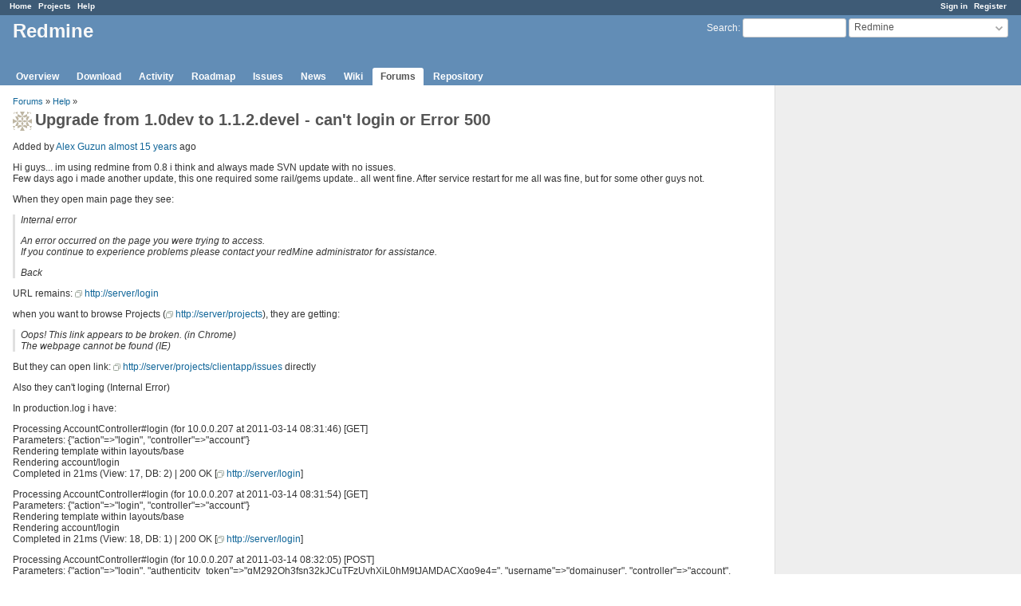

--- FILE ---
content_type: text/html; charset=utf-8
request_url: https://www.redmine.org/boards/2/topics/22484?r=22505
body_size: 8743
content:
<!DOCTYPE html>
<html lang="en">
<head>
<meta charset="utf-8" />
<meta http-equiv="X-UA-Compatible" content="IE=edge"/>
<title>Upgrade from 1.0dev to 1.1.2.devel - can&#39;t login or Error 500 - Redmine</title>
<meta name="viewport" content="width=device-width, initial-scale=1">
<meta name="description" content="Redmine" />
<meta name="keywords" content="issue,bug,tracker" />
<meta name="csrf-param" content="authenticity_token" />
<meta name="csrf-token" content="VupU+THlPNRf7GvOzFFo4KnsCETg7eLzODdnbfLL60xPNPW8qJ6G8+I8Z6ErZ3NMjrL03xJkW+ilnssWthN2Ig==" />
<link rel='shortcut icon' href='/favicon.ico?1679302129' />
<link rel="stylesheet" media="all" href="/stylesheets/jquery/jquery-ui-1.13.2.css?1679302129" />
<link rel="stylesheet" media="all" href="/stylesheets/tribute-5.1.3.css?1679302129" />
<link rel="stylesheet" media="all" href="/stylesheets/application.css?1679302129" />
<link rel="stylesheet" media="all" href="/stylesheets/responsive.css?1679302129" />

<script src="/javascripts/jquery-3.6.1-ui-1.13.2-ujs-5.2.8.1.js?1679302129"></script>
<script src="/javascripts/jquery-migrate-3.3.2.min.js?1679302129"></script>
<script src="/javascripts/tribute-5.1.3.min.js?1679302129"></script>
<script src="/javascripts/tablesort-5.2.1.min.js?1679302129"></script>
<script src="/javascripts/tablesort-5.2.1.number.min.js?1679302129"></script>
<script src="/javascripts/application.js?1679302129"></script>
<script src="/javascripts/responsive.js?1679302129"></script>
<script>
//<![CDATA[
$(window).on('load', function(){ warnLeavingUnsaved('The current page contains unsaved text that will be lost if you leave this page.'); });
//]]>
</script>

<script>
//<![CDATA[
rm = window.rm || {};rm.AutoComplete = rm.AutoComplete || {};rm.AutoComplete.dataSources = '{"issues":"/issues/auto_complete?project_id=redmine\u0026q=","wiki_pages":"/wiki_pages/auto_complete?project_id=redmine\u0026q="}';
//]]>
</script>

<!-- page specific tags -->
</head>
<body class="project-redmine has-main-menu controller-messages action-show avatars-on">

<div id="wrapper">

<div class="flyout-menu js-flyout-menu">

        <div class="flyout-menu__search">
            <form action="/projects/redmine/search" accept-charset="UTF-8" name="form-f4a134aa" method="get"><input name="utf8" type="hidden" value="&#x2713;" />
            <input type="hidden" name="messages" value="1" />
            <label class="search-magnifier search-magnifier--flyout" for="flyout-search">&#9906;</label>
            <input type="text" name="q" id="flyout-search" class="small js-search-input" placeholder="Search" />
</form>        </div>


        <h3>Project</h3>
        <span class="js-project-menu"></span>

    <h3>General</h3>
    <span class="js-general-menu"></span>

    <span class="js-sidebar flyout-menu__sidebar"></span>

    <h3>Profile</h3>
    <span class="js-profile-menu"></span>

</div>

<div id="wrapper2">
<div id="wrapper3">
<div id="top-menu">
    <div id="account">
        <ul><li><a class="login" href="/login">Sign in</a></li><li><a class="register" href="/account/register">Register</a></li></ul>    </div>
    
    <ul><li><a class="home" href="/">Home</a></li><li><a class="projects" href="/projects">Projects</a></li><li><a class="help" href="https://www.redmine.org/guide">Help</a></li></ul></div>

<div id="header">

    <a href="#" class="mobile-toggle-button js-flyout-menu-toggle-button"></a>

    <div id="quick-search">
        <form action="/projects/redmine/search" accept-charset="UTF-8" name="form-67924490" method="get"><input name="utf8" type="hidden" value="&#x2713;" />
        <input type="hidden" name="scope" value="subprojects" />
        <input type="hidden" name="messages" value="1" />
        <label for='q'>
          <a accesskey="4" href="/projects/redmine/search?scope=subprojects">Search</a>:
        </label>
        <input type="text" name="q" id="q" size="20" class="small" accesskey="f" data-auto-complete="true" />
</form>        <div id="project-jump" class="drdn"><span class="drdn-trigger">Redmine</span><div class="drdn-content"><div class="quick-search"><input type="text" name="q" id="projects-quick-search" value="" class="autocomplete" data-automcomplete-url="/projects/autocomplete.js?jump=boards" autocomplete="off" /></div><div class="drdn-items projects selection"></div><div class="drdn-items all-projects selection"><a href="/projects?jump=boards">All Projects</a></div></div></div>
    </div>

    <h1><span class="current-project">Redmine</span></h1>

    <div id="main-menu" class="tabs">
        <ul><li><a class="overview" href="/projects/redmine">Overview</a></li><li><a class="download" href="/projects/redmine/wiki/Download">Download</a></li><li><a class="activity" href="/projects/redmine/activity">Activity</a></li><li><a class="roadmap" href="/projects/redmine/roadmap">Roadmap</a></li><li><a class="issues" href="/projects/redmine/issues">Issues</a></li><li><a class="news" href="/projects/redmine/news">News</a></li><li><a class="wiki" href="/projects/redmine/wiki">Wiki</a></li><li><a class="boards selected" href="/projects/redmine/boards">Forums</a></li><li><a class="repository" href="/projects/redmine/repository">Repository</a></li></ul>
        <div class="tabs-buttons" style="display:none;">
            <button class="tab-left" onclick="moveTabLeft(this); return false;"></button>
            <button class="tab-right" onclick="moveTabRight(this); return false;"></button>
        </div>
    </div>
</div>

<div id="main" class="">
    <div id="sidebar">
        		<br />
		<script type="text/javascript"><!--
		google_ad_client = "pub-0447284344517370";
		google_alternate_color = "FFFFFF";
		google_ad_width = 160;
		google_ad_height = 600;
		google_ad_format = "160x600_as";
		google_ad_type = "text_image";
		google_ad_channel = "";
		google_color_border = "EEEEEE";
		google_color_bg = "FFFFFF";
		google_color_link = "484848";
		google_color_text = "484848";
		google_color_url = "2A5685";
		//-->
		</script>
		<script type="text/javascript"
		  src="//pagead2.googlesyndication.com/pagead/show_ads.js">
		</script>
                <br />

        
    </div>

    <div id="content">
        
        <p class="breadcrumb"><a href="/projects/redmine/boards">Forums</a> » <a href="/projects/redmine/boards/2">Help</a> » </p>

<div class="contextual">
    
    
    
    
</div>

<h2><img alt="" title="Alex Guzun" class="gravatar" srcset="https://www.gravatar.com/avatar/8182992bf34826f994003145b927ddf3?rating=PG&amp;size=48&amp;default=identicon 2x" src="https://www.gravatar.com/avatar/8182992bf34826f994003145b927ddf3?rating=PG&amp;size=24&amp;default=identicon" />Upgrade from 1.0dev to 1.1.2.devel - can&#39;t login or Error 500</h2>

<div class="message">
<p><span class="author">Added by <a class="user active" href="/users/11755">Alex Guzun</a> <a title="2011-03-14 14:32" href="/projects/redmine/activity?from=2011-03-14">almost 15 years</a> ago</span></p>
<div class="wiki">
<p>Hi guys... im using redmine from 0.8 i think and always made SVN update with no issues.<br />Few days ago i made another update, this one required some rail/gems update.. all went fine. After service restart for me all was fine, but for some other guys not.</p>


	<p>When they open main page they see:</p>


<blockquote>

	<p>Internal error</p>


	<p>An error occurred on the page you were trying to access.<br />If you continue to experience problems please contact your redMine administrator for assistance.</p>


	<p>Back</p>


</blockquote>

	<p>URL remains: <a class="external" href="http://server/login">http://server/login</a></p>


	<p>when you want to browse Projects (<a class="external" href="http://server/projects">http://server/projects</a>), they are getting:</p>


<blockquote>

	<p>Oops! This link appears to be broken. (in Chrome)<br />The webpage cannot be found (IE)</p>


</blockquote>

	<p>But they can open link: <a class="external" href="http://server/projects/clientapp/issues">http://server/projects/clientapp/issues</a> directly</p>


	<p>Also they can't loging (Internal Error)</p>


	<p>In production.log i have:</p>


	<p>Processing AccountController#login (for 10.0.0.207 at 2011-03-14 08:31:46) [GET]<br />  Parameters: {"action"=>"login", "controller"=>"account"}<br />Rendering template within layouts/base<br />Rendering account/login<br />Completed in 21ms (View: 17, DB: 2) | 200 OK [<a class="external" href="http://server/login">http://server/login</a>]</p>


	<p>Processing AccountController#login (for 10.0.0.207 at 2011-03-14 08:31:54) [GET]<br />  Parameters: {"action"=>"login", "controller"=>"account"}<br />Rendering template within layouts/base<br />Rendering account/login<br />Completed in 21ms (View: 18, DB: 1) | 200 OK [<a class="external" href="http://server/login">http://server/login</a>]</p>


	<p>Processing AccountController#login (for 10.0.0.207 at 2011-03-14 08:32:05) [POST]<br />  Parameters: {"action"=>"login", "authenticity_token"=>"gM292Oh3fsn32kJCuTFzUyhXjL0hM9tJAMDACXqo9e4=", "username"=>"domainuser", "controller"=>"account", "password"=>"[FILTERED]", "login"=>"PrihlĂˇsiĹĄ Â»"}</p>


	<p>NoMethodError (undefined method `destroy' for {}:Hash):<br />  app/controllers/application_controller.rb:89:in `logged_user='<br />  app/controllers/account_controller.rb:203:in `successful_authentication'<br />  app/controllers/account_controller.rb:155:in `password_authentication'<br />  app/controllers/account_controller.rb:142:in `authenticate_user'<br />  app/controllers/account_controller.rb:30:in `login'</p>


	<p>Rendering c:/redmine/public/500.html (500 Internal Server Error)</p>


	<p>Processing AccountController#login (for 10.0.0.207 at 2011-03-14 08:32:32) [POST]<br />  Parameters: {"action"=>"login", "authenticity_token"=>"gM292Oh3fsn32kJCuTFzUyhXjL0hM9tJAMDACXqo9e4=", "username"=>"domainuser", "controller"=>"account", "password"=>"[FILTERED]", "login"=>"PrihlĂˇsiĹĄ Â»"}</p>


	<p>NoMethodError (undefined method `destroy' for {}:Hash):<br />  app/controllers/application_controller.rb:89:in `logged_user='<br />  app/controllers/account_controller.rb:203:in `successful_authentication'<br />  app/controllers/account_controller.rb:155:in `password_authentication'<br />  app/controllers/account_controller.rb:142:in `authenticate_user'<br />  app/controllers/account_controller.rb:30:in `login'</p>


	<p>Rendering c:/redmine/public/500.html (500 Internal Server Error)</p>


	<p>Processing AccountController#login (for 10.0.0.207 at 2011-03-14 08:33:30) [POST]<br />  Parameters: {"back_url"=>"http%3A%2F%2Fserver%3A3000%2Flogin", "action"=>"login", "authenticity_token"=>"v7QKLNAqWY+kSlMSlOwEh3CdvX+qRCOdA+59Oces40I=", "username"=>"domainuser", "controller"=>"account", "password"=>"[FILTERED]", "login"=>"PrihlĂˇsiĹĄ Â»"}</p>


	<p>NoMethodError (undefined method `destroy' for {}:Hash):<br />  app/controllers/application_controller.rb:89:in `logged_user='<br />  app/controllers/account_controller.rb:203:in `successful_authentication'<br />  app/controllers/account_controller.rb:155:in `password_authentication'<br />  app/controllers/account_controller.rb:142:in `authenticate_user'<br />  app/controllers/account_controller.rb:30:in `login'</p>


	<p>Rendering c:/redmine/public/500.html (500 Internal Server Error)</p>


	<p>Strange thing is, my redmine server is running on port 3000, so main page url is: <a class="external" href="http://server:3000/">http://server:3000/</a> and this port is seen in last part of the log (  Parameters: {"back_url"=>"http%3A%2F%2Fserver%3A3000%2Flogin", "action"=>"login", ) but some logs have only server address and no port (Completed in 21ms (View: 18, DB: 1) | 200 OK [<a class="external" href="http://server/login]">http://server/login]</a>)</p>


	<p>And all this is happening to users who has no stored and remembered browser session. Those guys who has login:pass stored and remembered whole redmine acts like it should be, no problems at all, all can be opened and browsed.</p>


	<p>Some errors when i migrated db:</p>


	<p>C:\redmine>rake tmp:cache:clear<br />(in C:/redmine)<br />DEPRECATION WARNING: Rake tasks in vendor/plugins/engines/tasks and vendor/plugins/open_id_authentication/tasks are deprecated. Use lib/tasks instead.<br /> (called from C:/Ruby/lib/ruby/gems/1.8/gems/rails-2.3.11/lib/tasks/rails.rb:10)</p>


	<p>C:\redmine>rake tmp:sessions:clear<br />(in C:/redmine)<br />DEPRECATION WARNING: Rake tasks in vendor/plugins/engines/tasks and vendor/plugins/open_id_authentication/tasks are deprecated. Use lib/tasks instead.<br /> (called from C:/Ruby/lib/ruby/gems/1.8/gems/rails-2.3.11/lib/tasks/rails.rb:10)</p>


	<p>C:\redmine>rake config/initializers/session_store.rb<br />(in C:/redmine)<br />DEPRECATION WARNING: Rake tasks in vendor/plugins/engines/tasks and vendor/plugins/open_id_authentication/tasks are deprecated. Use lib/tasks instead.<br /> (called from C:/Ruby/lib/ruby/gems/1.8/gems/rails-2.3.11/lib/tasks/rails.rb:10)</p>


	<p>My local gems:</p>


	<p>C:\redmine>gem list --local</p>


	<ul>
	<li>LOCAL GEMS ***</li>
	</ul>


	<p>actionmailer (2.3.11, 2.3.5)<br />actionpack (2.3.11, 2.3.5)<br />activerecord (2.3.11, 2.3.5)<br />activeresource (2.3.11, 2.3.5)<br />activesupport (2.3.11, 2.3.5)<br />cgi_multipart_eof_fix (2.5.0)<br />fxri (0.3.6)<br />fxruby (1.6.16)<br />gem_plugin (0.2.3)<br />hpricot (0.6.164)<br />i18n (0.4.2)<br />log4r (1.0.5)<br />mongrel (1.1.5)<br />mongrel_service (0.3.4)<br />mysql (2.8.1)<br />ptools (1.1.6)<br />rack (1.1.1, 1.0.1)<br />rails (2.3.11, 2.3.5)<br />rake (0.8.7, 0.8.1)<br />ruby-opengl (0.60.0)<br />test-unit (2.0.1)<br />win32-api (1.2.1, 1.2.0)<br />win32-clipboard (0.4.4)<br />win32-dir (0.3.2)<br />win32-eventlog (0.5.0)<br />win32-file (0.5.5)<br />win32-file-stat (1.3.1)<br />win32-process (0.5.9)<br />win32-sapi (0.1.4)<br />win32-service (0.5.2)<br />win32-sound (0.4.1)<br />windows-api (0.2.4)<br />windows-pr (0.9.3)</p>


	<p>Please how to solve this annoying issue? My team can't work :(<br />Thank you in advance.<br />Alex</p>
</div>

</div>
<br />

<div id="replies">
<h3 class="comments icon icon-comments">Replies (59)</h3>
  <div class="message reply" id="message-22488">
    <div class="contextual">
      
      
      
    </div>
  <h4 class='reply-header'>
    <img alt="" title="Etienne Massip" class="gravatar" srcset="https://www.gravatar.com/avatar/974f5b59c1057d1050c9f4adb2a82e7c?rating=PG&amp;size=48&amp;default=identicon 2x" src="https://www.gravatar.com/avatar/974f5b59c1057d1050c9f4adb2a82e7c?rating=PG&amp;size=24&amp;default=identicon" />
    <a href="/boards/2/topics/22484?r=22488#message-22488">RE: Upgrade from 1.0dev to 1.1.2.devel - can&#39;t login or Error 500</a>
    -
    Added by <a class="user active" href="/users/6508">Etienne Massip</a> <a title="2011-03-14 14:55" href="/projects/redmine/activity?from=2011-03-14">almost 15 years</a> ago
  </h4>
  <div class="wiki"><p>Guess this is related to <a href="https://rails.lighthouseapp.com/projects/8994/tickets/6440-session-reset-undefined-method-destroy-for-hash" class="external">this Rails 2.3.11 issue</a>.</p>


	<p>There's a monkey patch in the issue thread you can try.</p></div>
  
  </div>
  <div class="message reply" id="message-22489">
    <div class="contextual">
      
      
      
    </div>
  <h4 class='reply-header'>
    <img alt="" title="Alex Guzun" class="gravatar" srcset="https://www.gravatar.com/avatar/8182992bf34826f994003145b927ddf3?rating=PG&amp;size=48&amp;default=identicon 2x" src="https://www.gravatar.com/avatar/8182992bf34826f994003145b927ddf3?rating=PG&amp;size=24&amp;default=identicon" />
    <a href="/boards/2/topics/22484?r=22489#message-22489">RE: Upgrade from 1.0dev to 1.1.2.devel - can&#39;t login or Error 500</a>
    -
    Added by <a class="user active" href="/users/11755">Alex Guzun</a> <a title="2011-03-14 14:56" href="/projects/redmine/activity?from=2011-03-14">almost 15 years</a> ago
  </h4>
  <div class="wiki"><p>moved</p>


<blockquote>

	<p>c:\redmine\vendor\plugins\engines\tasks\engines.rake</p>


</blockquote>

	<p>to</p>


<blockquote>

	<p>c:\redmine\lib\tasks\engines.rake</p>


</blockquote>

	<p>and made some clears... didn't help</p>


	<p>removed open_id_authentication plugin and made pluginmigrate, didn't help :(</p>


	<p>You can see the same problem in build log:<br /><a class="external" href="http://www.redmine.org/builds/index.html">http://www.redmine.org/builds/index.html</a><br />Revision <a class="changeset" title="scm: mercurial: add latest changesets supporting tag test in unit model test (#1981)." href="/projects/redmine/repository/svn/revisions/5126">r5126</a> (build 192 started on Mar 14, 2011 12:20:25 PM): success (build log)</p>


	<p>DEPRECATION WARNING: Rake tasks in vendor/plugins/engines/tasks and vendor/plugins/open_id_authentication/tasks are deprecated. Use lib/tasks instead. (called from /var/lib/gems/1.8/gems/rails-2.3.11/lib/tasks/rails.rb:10)</p></div>
  
  </div>
  <div class="message reply" id="message-22494">
    <div class="contextual">
      
      
      
    </div>
  <h4 class='reply-header'>
    <img alt="" title="Alex Guzun" class="gravatar" srcset="https://www.gravatar.com/avatar/8182992bf34826f994003145b927ddf3?rating=PG&amp;size=48&amp;default=identicon 2x" src="https://www.gravatar.com/avatar/8182992bf34826f994003145b927ddf3?rating=PG&amp;size=24&amp;default=identicon" />
    <a href="/boards/2/topics/22484?r=22494#message-22494">RE: Upgrade from 1.0dev to 1.1.2.devel - can&#39;t login or Error 500</a>
    -
    Added by <a class="user active" href="/users/11755">Alex Guzun</a> <a title="2011-03-14 16:13" href="/projects/redmine/activity?from=2011-03-14">almost 15 years</a> ago
  </h4>
  <div class="wiki"><p>I applied this patch:</p>


<blockquote>

	<p><a class="external" href="https://github.com/robdimarco/rails/commit/8ca8ac379d8a2d10f39fdef67db545732fe95309">https://github.com/robdimarco/rails/commit/8ca8ac379d8a2d10f39fdef67db545732fe95309</a></p>


</blockquote>

	<p>not working</p>


	<p>and can't find</p>


	<p>_./actionpack/lib/action_controller/session/abstract_store.rb (original):</p>


	<pre><code>def session<br />    @env['rack.session'] ||= {}<br />  end</code></pre>


	<ul>
	<li> def reset_session*<br />    session.destroy if session<br />    self.session = {}<br />  end_</li>
	</ul>


	<p>in</p>


<blockquote>

	<p>c:\Ruby\lib\ruby\gems\1.8\gems\actionpack-2.3.11\lib\action_controller\session\abstract_store.rb</p>


</blockquote>

	<p>P.s. is it ok to have two version of rail when i do <strong>gem list --local</strong></p></div>
  
  </div>
  <div class="message reply" id="message-22495">
    <div class="contextual">
      
      
      
    </div>
  <h4 class='reply-header'>
    <img alt="" title="Alex Guzun" class="gravatar" srcset="https://www.gravatar.com/avatar/8182992bf34826f994003145b927ddf3?rating=PG&amp;size=48&amp;default=identicon 2x" src="https://www.gravatar.com/avatar/8182992bf34826f994003145b927ddf3?rating=PG&amp;size=24&amp;default=identicon" />
    <a href="/boards/2/topics/22484?r=22495#message-22495">RE: Upgrade from 1.0dev to 1.1.2.devel - can&#39;t login or Error 500</a>
    -
    Added by <a class="user active" href="/users/11755">Alex Guzun</a> <a title="2011-03-14 16:14" href="/projects/redmine/activity?from=2011-03-14">almost 15 years</a> ago
  </h4>
  <div class="wiki"><p>can't find</p>


	<pre><code>def reset_session<br />    session.destroy if session<br />    self.session = {}<br />  end</code></pre>


	<p>in</p>


<blockquote>

	<p>c:\Ruby\lib\ruby\gems\1.8\gems\actionpack-2.3.11\lib\action_controller\session\abstract_store.rb</p>


</blockquote>

	<p>:(</p></div>
  
  </div>
  <div class="message reply" id="message-22496">
    <div class="contextual">
      
      
      
    </div>
  <h4 class='reply-header'>
    <img alt="" title="Alex Guzun" class="gravatar" srcset="https://www.gravatar.com/avatar/8182992bf34826f994003145b927ddf3?rating=PG&amp;size=48&amp;default=identicon 2x" src="https://www.gravatar.com/avatar/8182992bf34826f994003145b927ddf3?rating=PG&amp;size=24&amp;default=identicon" />
    <a href="/boards/2/topics/22484?r=22496#message-22496">RE: Upgrade from 1.0dev to 1.1.2.devel - can&#39;t login or Error 500</a>
    -
    Added by <a class="user active" href="/users/11755">Alex Guzun</a> <a title="2011-03-14 16:23" href="/projects/redmine/activity?from=2011-03-14">almost 15 years</a> ago
  </h4>
  <div class="wiki"><p>i only can find</p>


<blockquote>

	<p>def reset_session</p>


</blockquote>

<blockquote>

	<p>session.destroy if session</p>


</blockquote>

<blockquote>

	<p>self.session = {}</p>


</blockquote>

<blockquote>

	<p>end</p>


</blockquote>

	<p>in</p>


<blockquote>

	<p>c:\Ruby\lib\ruby\gems\1.8\gems\actionpack-2.3.11\lib\action_controller\request.rb</p>


</blockquote>

	<p>not in <strong>abstract_store.rb</strong><br />Anyway.. changed it, restarted redmine, same problem :( but a little bit better, after entering login:pass i got redirect page to /my/page/.. then Not Found again</p></div>
  
  </div>
  <div class="message reply" id="message-22499">
    <div class="contextual">
      
      
      
    </div>
  <h4 class='reply-header'>
    <img alt="" title="Etienne Massip" class="gravatar" srcset="https://www.gravatar.com/avatar/974f5b59c1057d1050c9f4adb2a82e7c?rating=PG&amp;size=48&amp;default=identicon 2x" src="https://www.gravatar.com/avatar/974f5b59c1057d1050c9f4adb2a82e7c?rating=PG&amp;size=24&amp;default=identicon" />
    <a href="/boards/2/topics/22484?r=22499#message-22499">RE: Upgrade from 1.0dev to 1.1.2.devel - can&#39;t login or Error 500</a>
    -
    Added by <a class="user active" href="/users/6508">Etienne Massip</a> <a title="2011-03-14 16:39" href="/projects/redmine/activity?from=2011-03-14">almost 15 years</a> ago
  </h4>
  <div class="wiki"><p>The patch is supposed to be applied to <code>request.rb</code></p></div>
  
  </div>
  <div class="message reply" id="message-22501">
    <div class="contextual">
      
      
      
    </div>
  <h4 class='reply-header'>
    <img alt="" title="Alex Guzun" class="gravatar" srcset="https://www.gravatar.com/avatar/8182992bf34826f994003145b927ddf3?rating=PG&amp;size=48&amp;default=identicon 2x" src="https://www.gravatar.com/avatar/8182992bf34826f994003145b927ddf3?rating=PG&amp;size=24&amp;default=identicon" />
    <a href="/boards/2/topics/22484?r=22501#message-22501">RE: Upgrade from 1.0dev to 1.1.2.devel - can&#39;t login or Error 500</a>
    -
    Added by <a class="user active" href="/users/11755">Alex Guzun</a> <a title="2011-03-14 16:42" href="/projects/redmine/activity?from=2011-03-14">almost 15 years</a> ago
  </h4>
  <div class="wiki"><p>can you please check you request.rb in actionpack-2.3.11 if it has</p>


<blockquote>

	<p>def reset_session</p>


</blockquote>

<blockquote>

	<p>session.destroy if session</p>


</blockquote>

<blockquote>

	<p>self.session = {}</p>


</blockquote>

<blockquote>

	<p>end</p>


</blockquote>

	<p>And line number (attach it, please if possibe)<br />My file has nothing like this :(</p>


	<p>And i can't restore DB, coz after few days there was a lot of traffic over redmine i can just ignore it :(</p></div>
  
  </div>
  <div class="message reply" id="message-22504">
    <div class="contextual">
      
      
      
    </div>
  <h4 class='reply-header'>
    <img alt="" title="Etienne Massip" class="gravatar" srcset="https://www.gravatar.com/avatar/974f5b59c1057d1050c9f4adb2a82e7c?rating=PG&amp;size=48&amp;default=identicon 2x" src="https://www.gravatar.com/avatar/974f5b59c1057d1050c9f4adb2a82e7c?rating=PG&amp;size=24&amp;default=identicon" />
    <a href="/boards/2/topics/22484?r=22504#message-22504">RE: Upgrade from 1.0dev to 1.1.2.devel - can&#39;t login or Error 500</a>
    -
    Added by <a class="user active" href="/users/6508">Etienne Massip</a> <a title="2011-03-14 16:49" href="/projects/redmine/activity?from=2011-03-14">almost 15 years</a> ago
  </h4>
  <div class="wiki"><p>Yes, it has.</p>


	<p>You just told the opposite ?!</p>


<blockquote>

	<p>i only can find</p>


</blockquote>

	<p>def reset_session<br />session.destroy if session<br />self.session = {}<br />end<br />in c:\Ruby\lib\ruby\gems\1.8\gems\actionpack-2.3.11\lib\action_controller\request.rb</p></div>
  
  </div>
  <div class="message reply" id="message-22505">
    <div class="contextual">
      
      
      
    </div>
  <h4 class='reply-header'>
    <img alt="" title="Etienne Massip" class="gravatar" srcset="https://www.gravatar.com/avatar/974f5b59c1057d1050c9f4adb2a82e7c?rating=PG&amp;size=48&amp;default=identicon 2x" src="https://www.gravatar.com/avatar/974f5b59c1057d1050c9f4adb2a82e7c?rating=PG&amp;size=24&amp;default=identicon" />
    <a href="/boards/2/topics/22484?r=22505#message-22505">RE: Upgrade from 1.0dev to 1.1.2.devel - can&#39;t login or Error 500</a>
    -
    Added by <a class="user active" href="/users/6508">Etienne Massip</a> <a title="2011-03-14 16:50" href="/projects/redmine/activity?from=2011-03-14">almost 15 years</a> ago
  </h4>
  <div class="wiki"><p>At line 448.</p></div>
  
  </div>
  <div class="message reply" id="message-22508">
    <div class="contextual">
      
      
      
    </div>
  <h4 class='reply-header'>
    <img alt="" title="Alex Guzun" class="gravatar" srcset="https://www.gravatar.com/avatar/8182992bf34826f994003145b927ddf3?rating=PG&amp;size=48&amp;default=identicon 2x" src="https://www.gravatar.com/avatar/8182992bf34826f994003145b927ddf3?rating=PG&amp;size=24&amp;default=identicon" />
    <a href="/boards/2/topics/22484?r=22508#message-22508">RE: Upgrade from 1.0dev to 1.1.2.devel - can&#39;t login or Error 500</a>
    -
    Added by <a class="user active" href="/users/11755">Alex Guzun</a> <a title="2011-03-14 17:00" href="/projects/redmine/activity?from=2011-03-14">almost 15 years</a> ago
  </h4>
  <div class="wiki"><p>sorry, yes.. but it doesn't work for me :(</p>


	<p>Is it ok to have this?</p>


<blockquote>

	<p>C:\redmine>gem list</p>


	<ul>
	<li>LOCAL GEMS ***</li>
	</ul>


	<p>actionmailer (2.3.11, 2.3.5)</p>


</blockquote>

<blockquote>

	<p>actionpack (2.3.11, 2.3.5)</p>


</blockquote>

<blockquote>

	<p>activerecord (2.3.11, 2.3.5)</p>


</blockquote>

<blockquote>

	<p>activeresource (2.3.11, 2.3.5)</p>


</blockquote>

<blockquote>

	<p>activesupport (2.3.11, 2.3.5)</p>


</blockquote>

<blockquote>

	<p>cgi_multipart_eof_fix (2.5.0)</p>


</blockquote>

<blockquote>

	<p>fxri (0.3.6)</p>


</blockquote>

<blockquote>

	<p>fxruby (1.6.16)</p>


</blockquote>

<blockquote>

	<p>gem_plugin (0.2.3)</p>


</blockquote>

<blockquote>

	<p>hpricot (0.6.164)</p>


</blockquote>

<blockquote>

	<p>i18n (0.4.2)</p>


</blockquote>

<blockquote>

	<p>log4r (1.0.5)</p>


</blockquote>

<blockquote>

	<p>mongrel (1.1.5)</p>


</blockquote>

<blockquote>

	<p>mongrel_service (0.3.4)</p>


</blockquote>

<blockquote>

	<p>mysql (2.8.1)</p>


</blockquote>

<blockquote>

	<p>ptools (1.1.6)</p>


</blockquote>

<blockquote>

	<p>rack (1.1.1, 1.0.1)</p>


</blockquote>

<blockquote>

	<p>rails (2.3.11, 2.3.5)</p>


</blockquote>

<blockquote>

	<p>rake (0.8.7, 0.8.1)</p>


</blockquote>

<blockquote>

	<p>ruby-opengl (0.60.0)</p>


</blockquote>

<blockquote>

	<p>test-unit (2.0.1)</p>


</blockquote>

<blockquote>

	<p>win32-api (1.2.1, 1.2.0)</p>


</blockquote>

<blockquote>

	<p>win32-clipboard (0.4.4)</p>


</blockquote>

<blockquote>

	<p>win32-dir (0.3.2)</p>


</blockquote>

<blockquote>

	<p>win32-eventlog (0.5.0)</p>


</blockquote>

<blockquote>

	<p>win32-file (0.5.5)</p>


</blockquote>

<blockquote>

	<p>win32-file-stat (1.3.1)</p>


</blockquote>

<blockquote>

	<p>win32-process (0.5.9)</p>


</blockquote>

<blockquote>

	<p>win32-sapi (0.1.4)</p>


</blockquote>

<blockquote>

	<p>win32-service (0.5.2)</p>


</blockquote>

<blockquote>

	<p>win32-sound (0.4.1)</p>


</blockquote>

<blockquote>

	<p>windows-api (0.2.4)</p>


</blockquote>

<blockquote>

	<p>windows-pr (0.9.3)</p>


</blockquote></div>
  
  </div>
  <div class="message reply" id="message-22509">
    <div class="contextual">
      
      
      
    </div>
  <h4 class='reply-header'>
    <img alt="" title="Etienne Massip" class="gravatar" srcset="https://www.gravatar.com/avatar/974f5b59c1057d1050c9f4adb2a82e7c?rating=PG&amp;size=48&amp;default=identicon 2x" src="https://www.gravatar.com/avatar/974f5b59c1057d1050c9f4adb2a82e7c?rating=PG&amp;size=24&amp;default=identicon" />
    <a href="/boards/2/topics/22484?r=22509#message-22509">RE: Upgrade from 1.0dev to 1.1.2.devel - can&#39;t login or Error 500</a>
    -
    Added by <a class="user active" href="/users/6508">Etienne Massip</a> <a title="2011-03-14 17:01" href="/projects/redmine/activity?from=2011-03-14">almost 15 years</a> ago
  </h4>
  <div class="wiki"><p>Yes. It won't work until you restart your server.</p></div>
  
  </div>
  <div class="message reply" id="message-22510">
    <div class="contextual">
      
      
      
    </div>
  <h4 class='reply-header'>
    <img alt="" title="Alex Guzun" class="gravatar" srcset="https://www.gravatar.com/avatar/8182992bf34826f994003145b927ddf3?rating=PG&amp;size=48&amp;default=identicon 2x" src="https://www.gravatar.com/avatar/8182992bf34826f994003145b927ddf3?rating=PG&amp;size=24&amp;default=identicon" />
    <a href="/boards/2/topics/22484?r=22510#message-22510">RE: Upgrade from 1.0dev to 1.1.2.devel - can&#39;t login or Error 500</a>
    -
    Added by <a class="user active" href="/users/11755">Alex Guzun</a> <a title="2011-03-14 17:14" href="/projects/redmine/activity?from=2011-03-14">almost 15 years</a> ago
  </h4>
  <div class="wiki"><p>Hardware was rebooted several times, i restarted it again now and no luck.</p>


	<p>Processing WelcomeController#index (for 10.0.0.40 at 2011-03-14 17:09:24) [GET]<br />  Parameters: {"action"=>"index", "controller"=>"welcome"}<br />Rendering template within layouts/base<br />Rendering welcome/index<br />Completed in 571ms (View: 226, DB: 306) | 200 OK [<a class="external" href="http://server/">http://server/</a>] <strong>no 3000 port here</strong></p>


	<p>Processing AccountController#login (for 10.0.0.40 at 2011-03-14 17:09:31) [GET]<br />  Parameters: {"action"=>"login", "controller"=>"account"}<br />Rendering template within layouts/base<br />Rendering account/login<br />Completed in 21654ms (View: 21640, DB: 3) | 200 OK [<a class="external" href="http://server/login">http://server/login</a>] <strong>no 3000 port here</strong></p>


	<p>Processing WelcomeController#index (for 10.0.0.147 at 2011-03-14 17:09:52) [GET]<br />  Parameters: {"action"=>"index", "controller"=>"welcome"}<br />Rendering template within layouts/base<br />Rendering welcome/index<br />Completed in 3338ms (View: 3270, DB: 41) | 200 OK [<a class="external" href="http://server/">http://server/</a>] <strong>no 3000 port here</strong></p>


	<p>Processing AccountController#login (for 10.0.0.40 at 2011-03-14 17:09:59) [POST]<br />  Parameters: {"action"=>"login", "authenticity_token"=>"+boghXfA0aB0D3daltCx6DXTCJTD9KX8dmGk2VyWaVk=", "username"=>"admin", "autologin"=>"1", "controller"=>"account", "password"=>"[FILTERED]", "login"=>"Login Â»"}<br />Redirected to <a class="external" href="http://server:3000/my/page">http://server:3000/my/page</a><br />Completed in 95ms (DB: 28) | 302 Found [<a class="external" href="http://server/login">http://server/login</a>] <strong>no 3000 port here</strong></p>


	<p>Processing MyController#page (for 10.0.0.40 at 2011-03-14 17:10:10) [GET]<br />  Parameters: {"action"=>"page", "controller"=>"my"}<br />Redirected to <a class="external" href="http://server:3000/login?back_url=http%3A%2F%2Fmercury.ardaco.com%3A3000%2Fmy%2Fpage">http://server:3000/login?back_url=http%3A%2F%2Fmercury.ardaco.com%3A3000%2Fmy%2Fpage</a><br />Filter chain halted as [:require_login] rendered_or_redirected.<br />Completed in 8ms (DB: 1) | 302 Found [<a class="external" href="http://mercury.ardaco.com/my/page">http://mercury.ardaco.com/my/page</a>] <strong>no 3000 port here</strong></p>


	<p>+<ins>++</ins>++++++++++<br />+<ins>++</ins>++++++++++</p>


	<p>The required Ruby and Ruby on Rails versions for a given Redmine version is:<br />Redmine version - current trunk<br />Supported Ruby versions - ruby 1.8.6, 1.8.7<br />Required Rails version - Rails 2.3.11<br />Required Rack version - Rack 1.1.0</p>


	<p>and i have</p>


	<p><strong>current trunk<br />rails (2.3.11, 2.3.5)<br />rack (1.1.1, 1.0.1)</strong></p>


	<p>Should i remove rails 2.3.5 and remove all racks to install Rack 1.1.0 (i have 1.1.1 and 1.0.1)</p></div>
  
  </div>
  <div class="message reply" id="message-22512">
    <div class="contextual">
      
      
      
    </div>
  <h4 class='reply-header'>
    <img alt="" title="Alex Guzun" class="gravatar" srcset="https://www.gravatar.com/avatar/8182992bf34826f994003145b927ddf3?rating=PG&amp;size=48&amp;default=identicon 2x" src="https://www.gravatar.com/avatar/8182992bf34826f994003145b927ddf3?rating=PG&amp;size=24&amp;default=identicon" />
    <a href="/boards/2/topics/22484?r=22512#message-22512">RE: Upgrade from 1.0dev to 1.1.2.devel - can&#39;t login or Error 500</a>
    -
    Added by <a class="user active" href="/users/11755">Alex Guzun</a> <a title="2011-03-14 17:18" href="/projects/redmine/activity?from=2011-03-14">almost 15 years</a> ago
  </h4>
  <div class="wiki"><p>one more update, after this patch those who had redmine without issue got problem to open anything from main page. I mean, main page can be opened but not any link to projects or issues :(</p></div>
  
  </div>
  <div class="message reply" id="message-22513">
    <div class="contextual">
      
      
      
    </div>
  <h4 class='reply-header'>
    <img alt="" title="Etienne Massip" class="gravatar" srcset="https://www.gravatar.com/avatar/974f5b59c1057d1050c9f4adb2a82e7c?rating=PG&amp;size=48&amp;default=identicon 2x" src="https://www.gravatar.com/avatar/974f5b59c1057d1050c9f4adb2a82e7c?rating=PG&amp;size=24&amp;default=identicon" />
    <a href="/boards/2/topics/22484?r=22513#message-22513">RE: Upgrade from 1.0dev to 1.1.2.devel - can&#39;t login or Error 500</a>
    -
    Added by <a class="user active" href="/users/6508">Etienne Massip</a> <a title="2011-03-14 17:22" href="/projects/redmine/activity?from=2011-03-14">almost 15 years</a> ago
  </h4>
  <div class="wiki"><p>This patch can't break anything.</p>


	<p>If something is broken, then the patch has not been well applied.</p>


	<p>Moreover, port is never displayed in response url.</p></div>
  
  </div>
  <div class="message reply" id="message-22515">
    <div class="contextual">
      
      
      
    </div>
  <h4 class='reply-header'>
    <img alt="" title="Alex Guzun" class="gravatar" srcset="https://www.gravatar.com/avatar/8182992bf34826f994003145b927ddf3?rating=PG&amp;size=48&amp;default=identicon 2x" src="https://www.gravatar.com/avatar/8182992bf34826f994003145b927ddf3?rating=PG&amp;size=24&amp;default=identicon" />
    <a href="/boards/2/topics/22484?r=22515#message-22515">RE: Upgrade from 1.0dev to 1.1.2.devel - can&#39;t login or Error 500</a>
    -
    Added by <a class="user active" href="/users/11755">Alex Guzun</a> <a title="2011-03-14 17:33" href="/projects/redmine/activity?from=2011-03-14">almost 15 years</a> ago
  </h4>
  <div class="wiki"><p>so what would you do, please?</p></div>
  
  </div>
  <div class="message reply" id="message-22516">
    <div class="contextual">
      
      
      
    </div>
  <h4 class='reply-header'>
    <img alt="" title="Etienne Massip" class="gravatar" srcset="https://www.gravatar.com/avatar/974f5b59c1057d1050c9f4adb2a82e7c?rating=PG&amp;size=48&amp;default=identicon 2x" src="https://www.gravatar.com/avatar/974f5b59c1057d1050c9f4adb2a82e7c?rating=PG&amp;size=24&amp;default=identicon" />
    <a href="/boards/2/topics/22484?r=22516#message-22516">RE: Upgrade from 1.0dev to 1.1.2.devel - can&#39;t login or Error 500</a>
    -
    Added by <a class="user active" href="/users/6508">Etienne Massip</a> <a title="2011-03-14 17:38" href="/projects/redmine/activity?from=2011-03-14">almost 15 years</a> ago
  </h4>
  <div class="wiki"><p>The "Internal error" problem must be fixed with the patch, so what is exactly your problem ?</p></div>
  
  </div>
  <div class="message reply" id="message-22517">
    <div class="contextual">
      
      
      
    </div>
  <h4 class='reply-header'>
    <img alt="" title="Etienne Massip" class="gravatar" srcset="https://www.gravatar.com/avatar/974f5b59c1057d1050c9f4adb2a82e7c?rating=PG&amp;size=48&amp;default=identicon 2x" src="https://www.gravatar.com/avatar/974f5b59c1057d1050c9f4adb2a82e7c?rating=PG&amp;size=24&amp;default=identicon" />
    <a href="/boards/2/topics/22484?r=22517#message-22517">RE: Upgrade from 1.0dev to 1.1.2.devel - can&#39;t login or Error 500</a>
    -
    Added by <a class="user active" href="/users/6508">Etienne Massip</a> <a title="2011-03-14 17:43" href="/projects/redmine/activity?from=2011-03-14">almost 15 years</a> ago
  </h4>
  <div class="wiki"><p>So you still have some "NoMethodError (undefined method `destroy' for {}:Hash):" errors in log ?<br />Otherwise, there is another bug with Rails 2.3.11 and AJAX requests (so not during login), see <a class="issue tracker-1 status-5 priority-4 priority-default closed" title="Defect: Add a relation between issues = explicit login window ! (basic authentication popup is prompted o... (Closed)" href="/issues/7843">#7843</a>.</p></div>
  
  </div>
  <div class="message reply" id="message-22518">
    <div class="contextual">
      
      
      
    </div>
  <h4 class='reply-header'>
    <img alt="" title="Alex Guzun" class="gravatar" srcset="https://www.gravatar.com/avatar/8182992bf34826f994003145b927ddf3?rating=PG&amp;size=48&amp;default=identicon 2x" src="https://www.gravatar.com/avatar/8182992bf34826f994003145b927ddf3?rating=PG&amp;size=24&amp;default=identicon" />
    <a href="/boards/2/topics/22484?r=22518#message-22518">RE: Upgrade from 1.0dev to 1.1.2.devel - can&#39;t login or Error 500</a>
    -
    Added by <a class="user active" href="/users/11755">Alex Guzun</a> <a title="2011-03-14 18:03" href="/projects/redmine/activity?from=2011-03-14">almost 15 years</a> ago
  </h4>
  <div class="wiki"><p>My c:\Ruby\lib\ruby\gems\1.8\gems\actionpack-2.3.11\lib\action_controller\request.rb<br />at line 448 looks like this now</p>


<blockquote>

	<p>def reset_session</p>


</blockquote>

<blockquote>

	<p>#session.destroy if session</p>


</blockquote>

<blockquote>

	<p>#session may be a hash, if so, we do not want to call destroy</p>


</blockquote>

<blockquote>

	<p>#fixes issue 6440</p>


</blockquote>

<blockquote>

	<p>session.destroy if session and session.respond_to?(:destroy)</p>


</blockquote>

<blockquote>

	<p>self.session = {}</p>


</blockquote>

<blockquote>

	<p>end</p>


</blockquote>

	<p>after reboot redmine page renders blank.</p>


	<p>So i applied this patch:<br /><a class="external" href="http://www.redmine.org/attachments/5570/ajax_session_reset.patch">http://www.redmine.org/attachments/5570/ajax_session_reset.patch</a></p>


	<p>and almost all is working like it should be :)<br />One more thing, i can't login...<br />i enter loginname:pass hit enter i im redirected to -> <a class="external" href="http://server:3000/login">http://server:3000/login</a> with text:</p>


	<p><strong>You are being <ins>redirected</ins>.</strong></p>


	<p>Redirected URL is: <a class="external" href="http://server:3000/my/page">http://server:3000/my/page</a></p>


	<p>When i click this link im getting the page where i was before (projects or issue number.. whatever)</p></div>
  
  </div>
  <div class="message reply" id="message-22521">
    <div class="contextual">
      
      
      
    </div>
  <h4 class='reply-header'>
    <img alt="" title="Etienne Massip" class="gravatar" srcset="https://www.gravatar.com/avatar/974f5b59c1057d1050c9f4adb2a82e7c?rating=PG&amp;size=48&amp;default=identicon 2x" src="https://www.gravatar.com/avatar/974f5b59c1057d1050c9f4adb2a82e7c?rating=PG&amp;size=24&amp;default=identicon" />
    <a href="/boards/2/topics/22484?r=22521#message-22521">RE: Upgrade from 1.0dev to 1.1.2.devel - can&#39;t login or Error 500</a>
    -
    Added by <a class="user active" href="/users/6508">Etienne Massip</a> <a title="2011-03-14 19:40" href="/projects/redmine/activity?from=2011-03-14">almost 15 years</a> ago
  </h4>
  <div class="wiki"><p>Try to clear session and cache and reboot server again ?</p>


	<p>If this does not work, please post the content of the log file.</p></div>
  
  </div>
  <div class="message reply" id="message-22536">
    <div class="contextual">
      
      
      
    </div>
  <h4 class='reply-header'>
    <img alt="" title="Alex Guzun" class="gravatar" srcset="https://www.gravatar.com/avatar/8182992bf34826f994003145b927ddf3?rating=PG&amp;size=48&amp;default=identicon 2x" src="https://www.gravatar.com/avatar/8182992bf34826f994003145b927ddf3?rating=PG&amp;size=24&amp;default=identicon" />
    <a href="/boards/2/topics/22484?r=22536#message-22536">RE: Upgrade from 1.0dev to 1.1.2.devel - can&#39;t login or Error 500</a>
    -
    Added by <a class="user active" href="/users/11755">Alex Guzun</a> <a title="2011-03-15 10:52" href="/projects/redmine/activity?from=2011-03-15">almost 15 years</a> ago
  </h4>
  <div class="wiki"><p>C:\redmine>rake tmp:cache:clear<br />(in C:/redmine)<br />DEPRECATION WARNING: Rake tasks in vendor/plugins/engines/tasks are deprecated. Use lib/tasks instead. (called from C:/Ruby/lib/ruby/gems/1.8/gems/rai<br />ls-2.3.11/lib/tasks/rails.rb:10)</p>


	<p>C:\redmine>rake tmp:sessions:clear<br />(in C:/redmine)<br />DEPRECATION WARNING: Rake tasks in vendor/plugins/engines/tasks are deprecated. Use lib/tasks instead. (called from C:/Ruby/lib/ruby/gems/1.8/gems/rai<br />ls-2.3.11/lib/tasks/rails.rb:10)</p>


	<p>C:\redmine></p>


	<p><strong>nothing!</strong></p>


	<p>log:</p>


	<p>Processing WelcomeController#index (for 10.0.0.40 at 2011-03-15 10:32:04) [GET]<br />  Parameters: {"action"=>"index", "controller"=>"welcome"}<br />Rendering template within layouts/base<br />Rendering welcome/index<br />Completed in 56ms (View: 35, DB: 11) | 200 OK [<a class="external" href="http://server/">http://server/</a>]</p>


	<p>Processing ProjectsController#show (for 10.0.0.40 at 2011-03-15 10:32:12) [GET]<br />  Parameters: {"action"=>"show", "id"=>"etask", "controller"=>"projects"}<br />Rendering template within layouts/base<br />Rendering projects/show<br />Completed in 163ms (View: 71, DB: 40) | 200 OK [<a class="external" href="http://server/projects/etask">http://server/projects/etask</a>]</p>


	<p>Processing AccountController#login (for 10.0.0.40 at 2011-03-15 10:32:16) [GET]<br />  Parameters: {"action"=>"login", "controller"=>"account"}<br />Rendering template within layouts/base<br />Rendering account/login<br />Completed in 26ms (View: 20, DB: 4) | 200 OK [<a class="external" href="http://server/login">http://server/login</a>]</p>


	<p>Processing AccountController#login (for 10.0.0.40 at 2011-03-15 10:32:18) [POST]<br />  Parameters: {"back_url"=>"http%3A%2F%2Fserver%3A3000%2Fprojects%2Fetask", "action"=>"login", "authenticity_token"=>"KfzmuxZlvSHeOLbivhcreYK1cVUMhyfoVuRXhbbZET0=", "username"=>"admin", "controller"=>"account", "password"=>"[FILTERED]", "login"=>"Login Â»"}<br />Redirected to <a class="external" href="http://server:3000/projects/etask">http://server:3000/projects/etask</a><br />Completed in 17ms (DB: 3) | 302 Found [<a class="external" href="http://server/login">http://server/login</a>]</p>


	<p>Processing ProjectsController#show (for 10.0.0.40 at 2011-03-15 10:32:22) [GET]<br />  Parameters: {"action"=>"show", "id"=>"etask", "controller"=>"projects"}<br />Rendering template within layouts/base<br />Rendering projects/show<br />Completed in 284ms (View: 191, DB: 38) | 200 OK [<a class="external" href="http://server/projects/etask">http://server/projects/etask</a>]</p></div>
  
  </div>
  <div class="message reply" id="message-22541">
    <div class="contextual">
      
      
      
    </div>
  <h4 class='reply-header'>
    <img alt="" title="Etienne Massip" class="gravatar" srcset="https://www.gravatar.com/avatar/974f5b59c1057d1050c9f4adb2a82e7c?rating=PG&amp;size=48&amp;default=identicon 2x" src="https://www.gravatar.com/avatar/974f5b59c1057d1050c9f4adb2a82e7c?rating=PG&amp;size=24&amp;default=identicon" />
    <a href="/boards/2/topics/22484?r=22541#message-22541">RE: Upgrade from 1.0dev to 1.1.2.devel - can&#39;t login or Error 500</a>
    -
    Added by <a class="user active" href="/users/6508">Etienne Massip</a> <a title="2011-03-15 13:37" href="/projects/redmine/activity?from=2011-03-15">almost 15 years</a> ago
  </h4>
  <div class="wiki"><p>Log says all went well ??</p></div>
  
  </div>
  <div class="message reply" id="message-22543">
    <div class="contextual">
      
      
      
    </div>
  <h4 class='reply-header'>
    <img alt="" title="Alex Guzun" class="gravatar" srcset="https://www.gravatar.com/avatar/8182992bf34826f994003145b927ddf3?rating=PG&amp;size=48&amp;default=identicon 2x" src="https://www.gravatar.com/avatar/8182992bf34826f994003145b927ddf3?rating=PG&amp;size=24&amp;default=identicon" />
    <a href="/boards/2/topics/22484?r=22543#message-22543">RE: Upgrade from 1.0dev to 1.1.2.devel - can&#39;t login or Error 500</a>
    -
    Added by <a class="user active" href="/users/11755">Alex Guzun</a> <a title="2011-03-15 13:44" href="/projects/redmine/activity?from=2011-03-15">almost 15 years</a> ago
  </h4>
  <div class="wiki"><p>but login was not remembered :(</p>


	<p>How to fix</p>


<blockquote>

	<p>C:\redmine>rake tmp:cache:clear</p>


</blockquote>

<blockquote>

	<p>(in C:/redmine)</p>


</blockquote>

<blockquote>

	<p>DEPRECATION WARNING: Rake tasks in vendor/plugins/engines/tasks are deprecated. Use lib/tasks instead. >(called from C:/Ruby/lib/ruby/gems/1.8/gems/rai<br />ls-2.3.11/lib/tasks/rails.rb:10)</p>


</blockquote>

	<p>and.. should i create new session_store?</p>


<blockquote>

	<p>rake config/initializers/session_store.rb</p>


</blockquote></div>
  
  </div>
  <div class="message reply" id="message-22545">
    <div class="contextual">
      
      
      
    </div>
  <h4 class='reply-header'>
    <img alt="" title="Etienne Massip" class="gravatar" srcset="https://www.gravatar.com/avatar/974f5b59c1057d1050c9f4adb2a82e7c?rating=PG&amp;size=48&amp;default=identicon 2x" src="https://www.gravatar.com/avatar/974f5b59c1057d1050c9f4adb2a82e7c?rating=PG&amp;size=24&amp;default=identicon" />
    <a href="/boards/2/topics/22484?r=22545#message-22545">RE: Upgrade from 1.0dev to 1.1.2.devel - can&#39;t login or Error 500</a>
    -
    Added by <a class="user active" href="/users/6508">Etienne Massip</a> <a title="2011-03-15 13:47" href="/projects/redmine/activity?from=2011-03-15">almost 15 years</a> ago
  </h4>
  <div class="wiki"><p>No, don't need to.</p>


	<p>Could you describe what happens precisely, maybe remove your session cookies ?</p></div>
  
  </div>
  <div class="message reply" id="message-22546">
    <div class="contextual">
      
      
      
    </div>
  <h4 class='reply-header'>
    <img alt="" title="Alex Guzun" class="gravatar" srcset="https://www.gravatar.com/avatar/8182992bf34826f994003145b927ddf3?rating=PG&amp;size=48&amp;default=identicon 2x" src="https://www.gravatar.com/avatar/8182992bf34826f994003145b927ddf3?rating=PG&amp;size=24&amp;default=identicon" />
    <a href="/boards/2/topics/22484?r=22546#message-22546">RE: Upgrade from 1.0dev to 1.1.2.devel - can&#39;t login or Error 500</a>
    -
    Added by <a class="user active" href="/users/11755">Alex Guzun</a> <a title="2011-03-15 13:51" href="/projects/redmine/activity?from=2011-03-15">almost 15 years</a> ago
  </h4>
  <div class="wiki"><p>Cookies are deleted, server is restarted...<br />im going to redmine main page, then klick to projects, for example.. it opens, then i click login (upper right url), redmine renders login page, i enter login:pass hit enter i im redirected to -> <a class="external" href="http://server:3000/login">http://server:3000/login</a> with text:</p>


	<p>You are being <ins>redirected</ins>.</p>


	<p>Redirected URL is: <a class="external" href="http://server:3000/projects">http://server:3000/projects</a></p>


	<p>When i click this link im getting the page where i was before (projects or issue number.. whatever)<br />And still not logged in :(</p></div>
  
  </div>
  <div class="message reply" id="message-22553">
    <div class="contextual">
      
      
      
    </div>
  <h4 class='reply-header'>
    <img alt="" title="Etienne Massip" class="gravatar" srcset="https://www.gravatar.com/avatar/974f5b59c1057d1050c9f4adb2a82e7c?rating=PG&amp;size=48&amp;default=identicon 2x" src="https://www.gravatar.com/avatar/974f5b59c1057d1050c9f4adb2a82e7c?rating=PG&amp;size=24&amp;default=identicon" />
    <a href="/boards/2/topics/22484?r=22553#message-22553">RE: Upgrade from 1.0dev to 1.1.2.devel - can&#39;t login or Error 500</a>
    -
    Added by <a class="user active" href="/users/6508">Etienne Massip</a> <a title="2011-03-15 17:16" href="/projects/redmine/activity?from=2011-03-15">almost 15 years</a> ago
  </h4>
  <div class="wiki"><p>No clue :/ did you try with rack 1.1.0 ?</p></div>
  
  </div>
</div>
<span class="pagination"><ul class="pages"><li class="previous"><span>« Previous</span></li><li class="current"><span>1</span></li><li class="page"><a href="/boards/2/topics/22484?page=2&amp;r=22505">2</a></li><li class="page"><a href="/boards/2/topics/22484?page=3&amp;r=22505">3</a></li><li class="next page"><a accesskey="n" href="/boards/2/topics/22484?page=2&amp;r=22505">Next »</a></li></ul><span><span class="items">(1-25/59)</span> </span></span>



        
        <div style="clear:both;"></div>
    </div>
</div>
<div id="footer">
    Powered by <a href="https://www.redmine.org/">Redmine</a> &copy; 2006-2023 Jean-Philippe Lang
</div>
</div>

<div id="ajax-indicator" style="display:none;"><span>Loading...</span></div>
<div id="ajax-modal" style="display:none;"></div>

</div>
</div>

</body>
</html>


--- FILE ---
content_type: text/html; charset=utf-8
request_url: https://www.google.com/recaptcha/api2/aframe
body_size: 268
content:
<!DOCTYPE HTML><html><head><meta http-equiv="content-type" content="text/html; charset=UTF-8"></head><body><script nonce="11pT3qvU3mU9EA57UV_QfQ">/** Anti-fraud and anti-abuse applications only. See google.com/recaptcha */ try{var clients={'sodar':'https://pagead2.googlesyndication.com/pagead/sodar?'};window.addEventListener("message",function(a){try{if(a.source===window.parent){var b=JSON.parse(a.data);var c=clients[b['id']];if(c){var d=document.createElement('img');d.src=c+b['params']+'&rc='+(localStorage.getItem("rc::a")?sessionStorage.getItem("rc::b"):"");window.document.body.appendChild(d);sessionStorage.setItem("rc::e",parseInt(sessionStorage.getItem("rc::e")||0)+1);localStorage.setItem("rc::h",'1768731505072');}}}catch(b){}});window.parent.postMessage("_grecaptcha_ready", "*");}catch(b){}</script></body></html>